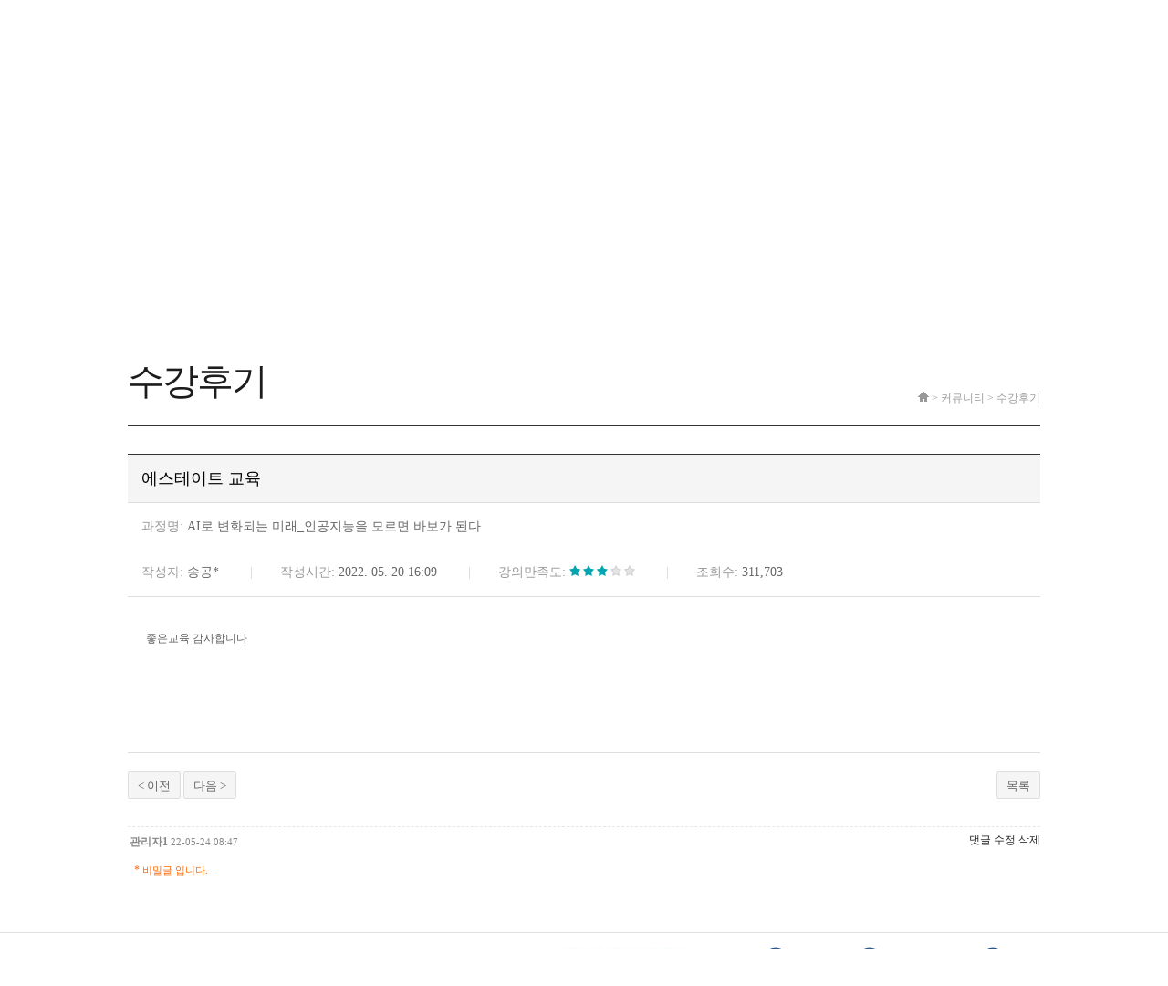

--- FILE ---
content_type: text/html; charset=utf-8
request_url: https://hrdncs.co.kr/bbs/board.php?bo_table=c_after&wr_id=713
body_size: 30132
content:
<!DOCTYPE html PUBLIC "-//W3C//DTD XHTML 1.0 Transitional//EN" "http://www.w3.org/TR/xhtml1/DTD/xhtml1-transitional.dtd">
<html xmlns="http://www.w3.org/1999/xhtml" lang="ko" xml:lang="ko">
<head>
<meta http-equiv="Content-Type" content="text/html; charset=utf-8" />
<meta http-equiv="Content-Script-Type" content="text/javascript" />
<meta http-equiv="Content-Style-Type" content="text/css" />
<meta http-equiv="Content-Style-Type" content="text/css" />
<meta name="viewport" content="width=1000" /><meta http-equiv="X-UA-Compatible" id="X-UA-Compatible" content="IE=edge,chrome=1" />

<!--<title>커뮤니티 > 수강후기 > 에스테이트 교육</title>-->
<!--네이버 사이트 등록-->
<!--<meta name="naver-site-verification" content="b7592c15df974d33ab70d486cb7ca479b3c5ac9e"/>-->
<link rel="canonical" href="https://www.hrdncs.co.kr/">
<link rel="shortcut icon" href="https://hrdncs.co.kr/favicon.ico">
<title>경비보안교육원</title>
<meta name="description" content="경비원온라인직무교육, 경비신임교육, 경비교육이수증, 일반경비, 국비지원교육, 경찰청지정교육기관">
<meta property="og:type" content="website">
<meta property="og:title" content="경비보안교육원">
<meta property="og:description" content="경비원온라인직무교육, 경비신임교육, 경비교육이수증, 일반경비, 국비지원교육, 경찰청지정교육기관">

<meta property="og:image" content="/lms/data/file/H07/1794572564_Uysbwqfd_EAB2BDEBB984EBB3B4EC9588EAB590EC9CA1EC9B90.jpg">
<meta property="og:url" content="https://www.hrdncs.co.kr/">
<title>커뮤니티 > 수강후기 > 에스테이트 교육</title>
	<script type="text/javascript" src="../js/jquery-1.11.3.min.js"></script>
<script type="text/javascript" src="../js/keldi.js"></script>

<link rel="stylesheet" href="../style.css" type="text/css" />
<!--<script type="text/javascript" src="../js/jquery-1.4.2.min.js"></script>-->
<script type="text/javascript" src="../js/jquery-ui.min.js"></script>
<script type="text/javascript" src="../js/bxslider/jquery.bxslider.min.js"></script>
<link rel="stylesheet" href="../js/bxslider/jquery.bxslider.css">
<script type="text/javascript" src="../js/jquery.placeholder.js"></script>
<script type="text/javascript">
var g4_path      = "..";
var g4_bbs       = "bbs";
var g4_bbs_img   = "img";
var g4_url       = "https://hrdncs.co.kr";
var g4_is_member = "";
var g4_is_admin  = "";
var g4_bo_table  = "c_after";
var g4_sca       = "";
var g4_charset   = "utf-8";
var g4_cookie_domain = ".hrdncs.co.kr";
var g4_is_gecko  = navigator.userAgent.toLowerCase().indexOf("gecko") != -1;
var g4_is_ie     = navigator.userAgent.toLowerCase().indexOf("msie") != -1;
var g4_lms     = "../lms";
var g4_lms_plug     = "../lms/plugin";
var g4_class     = "../lms/class";
var g4_currnet_class     = "";
var g4_urlencode = "/bbs/board.php?bo_table=c_after&wr_id=713";

$(function(){
	keldi_js.init();
});
</script>
<script type="text/javascript" src="../lms/js/lms.js"></script>
<script type="text/javascript" src="../js/common.js"></script>

<!-- ADN Tracker[공통] start -->
<script src="//fin.rainbownine.net/js/across_adn_2.0.1.js" type="text/javascript"></script>
<!-- ADN Tracker[공통] end -->
</head>

<body >
<a name="g4_head"></a><!-- head_2 -->
<div class="wrap">
	<div class="head">
		<div class="main_size">
			<div class="ohidden sec1">
				<ul class="inline fr">
					<li><a href="..">HOME</a></li>
										<li class="bar"><a href="../bbs/login.php">로그인</a></li>
					<li class="bar"><a href="../bbs/register.php">회원가입</a></li>
															<li class="special"><a href="../bbs/board.php?bo_table=c_qna">1:1온라인상담</a></li>
									</ul>
			</div>
			<div class="ohidden sec2">
								<div class="fl"><a href=".."><img src="../lms/data/file/H05/1026282812_jQDIoisl_EBA19CEAB3A0EAB080EBA19C_EBB0B0EAB2BDEC82ADECA09C_EC8381ED9598EB8BA828210.5829.png"/ class="index_logo"></a></div>
				<div class="lnb fr">
					<ul class="inline">
												<li class=""><a href="../content.php?co_id=s11" >회사소개</a></li>
												<li class=""><a href="../content.php?co_id=s21" >교육안내</a></li>
												<li class=""><a href="../content.php?co_id=s30_1&cc_id=joba" >교육과정신청</a></li>
												<li class=""><a href="../bbs/board.php?bo_table=c_notice" >학습지원센터</a></li>
												<li class=""><a href="../bbs/board.php?bo_table=cl_pds" >커뮤니티</a></li>
												<li class="stress"><a href="../content.php?co_id=s60_1" style="color: #dc3545;">마이페이지</a></li>
											</ul>
				</div>
			</div>
		</div>
		<div class="sub_menu">
			<div class="main_size">
								<div class="item">
					<div class="sub_menu_title">회사소개</div>
					<ul class="sub_menu_ul">
												<li><a href="../content.php?co_id=s11" style="font-size: .8rem;">CEO인사말</a></li>
												<li><a href="../content.php?co_id=s12" style="font-size: .8rem;">비전</a></li>
												<li><a href="../content.php?co_id=ci" style="font-size: .8rem;">CI</a></li>
												<li><a href="../content.php?co_id=s19" style="font-size: .8rem;">사업영역</a></li>
												<li><a href="../content.php?co_id=s13" style="font-size: .8rem;">조직도</a></li>
												<li><a href="../content.php?co_id=s14" style="font-size: .8rem;">찾아오시는 길</a></li>
												<li><a href="../content.php?co_id=s18" style="font-size: .8rem;">튜터모집</a></li>
											</ul>
				</div>
								<div class="item">
					<div class="sub_menu_title">교육안내</div>
					<ul class="sub_menu_ul">
												<li><a href="../content.php?co_id=s21" style="font-size: .8rem;">사업주훈련안내</a></li>
												<li><a href="../content.php?co_id=s104" style="font-size: .8rem;">산업안전보건교육안내</a></li>
												<li><a href="../content.php?co_id=s105" style="font-size: .8rem;">공통법정의무교육안내</a></li>
												<li><a href="../content.php?co_id=s101" style="font-size: .8rem;">국민내일배움카드안내</a></li>
												<li><a href="../content.php?co_id=s102" style="font-size: .8rem;">평생교육바우처안내</a></li>
												<li><a href="../content.php?co_id=s103_1" style="font-size: .8rem;">자격증센터</a></li>
											</ul>
				</div>
								<div class="item">
					<div class="sub_menu_title">교육과정신청</div>
					<ul class="sub_menu_ul">
												<li><a href="../content.php?co_id=s30_1&cc_id=joba" style="font-size: .8rem;">공통법정의무교육</a></li>
												<li><a href="../content.php?co_id=s30_1&cc_id=tksd" style="font-size: .8rem;">산업안전보건교육</a></li>
												<li><a href="../content.php?co_id=s30_1&cc_id=tkdj" style="font-size: .8rem;">사업주위탁교육</a></li>
												<li><a href="../content.php?co_id=s30_1&cc_id=rudq" style="font-size: .8rem;">경비직무교육</a></li>
												<li><a href="../content.php?co_id=s30_1&cc_id=rnra" style="font-size: .8rem;">국민내일배움카드</a></li>
												<li><a href="../content.php?co_id=s30_1&cc_id=vudt" style="font-size: .8rem;">평생교육바우처</a></li>
												<li><a href="../content.php?co_id=s106" style="font-size: .8rem;">일반경비원 신임교육</a></li>
											</ul>
				</div>
								<div class="item">
					<div class="sub_menu_title">학습지원센터</div>
					<ul class="sub_menu_ul">
												<li><a href="../bbs/board.php?bo_table=c_notice" style="font-size: .8rem;">공지사항</a></li>
												<li><a href="../bbs/board.php?bo_table=c_faq" style="font-size: .8rem;">자주하는질문</a></li>
												<li><a href="../bbs/board.php?bo_table=cl_pds&sca=지원프로그램" style="font-size: .8rem;">프로그램다운로드</a></li>
												<li><a href="../bbs/write.php?bo_table=c_qna_call" style="font-size: .8rem;">전화상담</a></li>
												<li><a href="../bbs/write.php?bo_table=c_remote_help" style="font-size: .8rem;">원격지원서비스</a></li>
												<li><a href="../bbs/board.php?bo_table=c_qna" style="font-size: .8rem;">1:1문의하기</a></li>
												<li><a href="../bbs/write.php?bo_table=s17" style="font-size: .8rem;">사업주 위탁훈련문의</a></li>
												<li><a href="../content.php?co_id=s200" style="font-size: .8rem;">경비지도사 선임</a></li>
											</ul>
				</div>
								<div class="item">
					<div class="sub_menu_title">커뮤니티</div>
					<ul class="sub_menu_ul">
												<li><a href="../bbs/board.php?bo_table=cl_pds" style="font-size: .8rem;">학습자료실</a></li>
												<li><a href="../bbs/board.php?bo_table=c_after" style="font-size: .8rem;">수강후기</a></li>
												<li><a href="../bbs/board.php?bo_table=c_notice2" style="font-size: .8rem;">의견게시판</a></li>
												<li><a href="../bbs/board.php?bo_table=c_event" style="font-size: .8rem;">이벤트</a></li>
											</ul>
				</div>
								<div class="item">
					<div class="sub_menu_title">마이페이지</div>
					<ul class="sub_menu_ul">
												<li><a href="../lms/class/" style="font-size: .8rem;">나의강의실</a></li>
												<li><a href="../content.php?co_id=s60_1" style="font-size: .8rem;">학습내역</a></li>
												<li><a href="../content.php?co_id=s60_2" style="font-size: .8rem;">주문결제내역</a></li>
											</ul>
				</div>
							</div>
		</div>
	</div>
	<div class="center">
				<script>
			$(document).ready(function(){
				$('.sub_title').css('background','url("/images/topbanner05.jpg")');
				if('hrdncs.co.kr' == 'sec.hrdncs.co.kr') $('html, body').stop().animate({ scrollTop : 332 }, 600);
				else $('html, body').stop().animate({ scrollTop : 320 }, 600);
			});
		</script>
		<div class="sub_title">
			<span class="">커뮤니티</span>
		</div>
		<div class="nav">
			<div class="main_size">
				<ul class="inline">
										<li class="" style="display: table; line-height: 1;"><a href="../bbs/board.php?bo_table=cl_pds" style="font-size: 14px; display: table-cell; vertical-align: middle;">학습자료실</a></li>
										<li class="on" style="display: table; line-height: 1;"><a href="../bbs/board.php?bo_table=c_after" style="font-size: 14px; display: table-cell; vertical-align: middle;">수강후기</a></li>
										<li class="" style="display: table; line-height: 1;"><a href="../bbs/board.php?bo_table=c_notice2" style="font-size: 14px; display: table-cell; vertical-align: middle;">의견게시판</a></li>
										<li class="" style="display: table; line-height: 1;"><a href="../bbs/board.php?bo_table=c_event" style="font-size: 14px; display: table-cell; vertical-align: middle;">이벤트</a></li>
									</ul>
			</div>
		</div>
		
		<div class="sub_page main_size" id="sub_page">
			<style>
				.center .nav ul > li { width:25%;  border-left:1px solid #1a6064; text-align:center; line-height:55px; height:55px; }

				.landsam { margin-top: 30px; }
				.landsam .list-tb-tab { border-bottom: 1px solid #333; height: 40px; margin-top: 30px; }
				.landsam .list-tb-tab ul li { padding: 0 10px; text-align: center; height: 40px; line-height: 40px; border-bottom: 1px solid #333; border-top: 1px solid #ddd; border-left: 1px solid #ddd; }
				.landsam .list-tb-tab ul li:last-child { border-right: 1px solid #ddd; }
				.landsam .list-tb-tab ul li.selected { border-top: 1px solid #333; border-bottom: 1px solid #fff; border-left: 1px solid #333; border-right: 1px solid #333; }
				.landsam .list-tb-tab ul li.selected a { color: #333; }
				.landsam .list-tb-tab ul li a { color: #aaa; font-size: 16px; display: block; }
				.clear { clear: both; }
			</style>
			
			<div class="page_title">
				<div class="title">수강후기</div>
				<div class="bread">
										<div class="" style="color:#999999;">&nbsp;<img src="../images/home_title_icon.png"/>&nbsp;>&nbsp;커뮤니티&nbsp;>&nbsp;<span>수강후기</span></div>
									</div>
			</div>
					<script type="text/javascript" src="../js/sideview.js"></script>
<script type='text/javascript' src='../js/ajax.js'></script><link rel="stylesheet" href="../skin/board/basic_review/lib/kk.paging.css" type="text/css" />
<!-- Help -->
<link rel="stylesheet" href="../skin/board/basic_review/lib/kk.help.css" type="text/css" />
<script type="text/javascript" src="../skin/board/basic_review/lib/kk.help.js"></script>


		<script type='text/javascript' src='../skin/board/basic_review/lib/kk.help.js'></script>
	
<link rel="stylesheet" href="../skin/board/basic_review/style.css" type="text/css" />

<!-- Wrap 시작 -->
<table width="100%" align="center" cellpadding="0" cellspacing="0"><tr><td>
<style>

	.landsam .btn-custom1 { display:inline-block; background-color:#444a50; font-family:'Gulim'; font-size:13px; color:#fff; border:none;  margin:0; height:30px; line-height:30px; min-width:77px; padding:0 10px; outline:none; text-align:center;  }
	.landsam .btn-custom2 { display:inline-block; background-color:#2b9da0; font-size:16px; color:#fff; min-width:100px; padding:0 15px; height:40px; line-height:40px; border:none; border-radius: 3px; outline:none; cursor:pointer; }
	.landsam .btn-custom3 { display:inline-block; background-color:#444a50; font-size:16px; color:#fff; min-width:100px; padding:0 15px; height:40px; line-height:40px; border:none; border-radius: 3px; outline:none; cursor:pointer; }
	.landsam .btn-custom4 { display:inline-block; border-radius: 2px; font-family:'Gulim'; font-size:13px; color:#666; background-color:#f5f5f5; border:1px solid #ddd; height:30px; line-height:30px; text-align:center; padding:0 10px;  }
	.landsam .input-custom1 { height:30px; line-height:30px; width:80%; border:1px solid #ddd; padding-left:10px;  }
	.landsam .input-custom2 { height:35px; min-width:370px; line-height:30px; border:1px solid #ddd; padding-left:10px; font-size:14px;  }
	
	.landsam .select-custom1 { min-width:120px; height:30px; line-height:30px; border:1px solid #ddd; font-weight:'Gulim';  }
	
	.landsam span.stress1 { color:#999; }
	.landsam span.stress2 { color:#666; }

	table.write_tb { width:100%; max-width:1000px; border-top:1px solid #333;  table-layout: fixed; margin-top:30px; }
	table.write_tb.bm { border-bottom:1px solid #333; }
	table.write_tb > tbody > tr > th { text-align:left; padding-left:15px; color:#333; font-family: 'NanumGothic'; font-size:14px; font-weight:normal; height:50px; line-height:50px;  border-bottom:1px solid #ddd; background-color:#f5f5f5;  }
	table.write_tb > tbody > tr > td { font-size:14px; padding-left:15px; min-height:50px; line-height:50px; color:#666; border-bottom:1px solid #ddd;}
	table.write_tb > tbody > tr > th.t_left,table.write_tb > tbody > tr > td.t_left { text-align:left; }
	table.write_tb > tbody > tr:last-child > td,table.write_tb > tbody > tr:last-child > th { }
	table.write_tb > tbody > tr > td.p_id { color:#111; }
	table.write_tb > tbody > tr > th.t_center,table.write_tb > tbody > tr > td.t_center { text-align:center; }
	table.write_tb > tbody > tr > td.subject { overflow:hidden; text-overflow:ellipsis; white-space: nowrap;  }
	table.write_tb > tbody > tr > td.subject > a { color:#666; }
	
	
	table.view_tb { width:100%; border-top:1px solid #333;  table-layout: fixed; margin-top:30px; }
	table.view_tb.bm { border-bottom:1px solid #333; }
	table.view_tb > tbody > tr > th { text-align:left; padding-left:15px; color:#333; font-family: 'NanumGothic'; font-size:14px; font-weight:normal; height:50px; line-height:50px;  border-bottom:1px solid #ddd; background-color:#f5f5f5;  }
	table.view_tb > tbody > tr > th.title { font-size:18px; color:#000; }
	
	table.view_tb > tbody > tr > td { font-size:14px; padding-left:15px; min-height:50px; line-height:50px; color:#666; border-bottom:1px solid #ddd;}
	table.view_tb > tbody > tr > td.content { padding:20px; padding-bottom:100px; }
	table.view_tb > tbody > tr:last-child > td,table.view_tb > tbody > tr:last-child > th { }
	
	
	table.view_tb .info > ul > li:after { content:"|"; color:#ddd; font-weight:bold; padding-left:30px; padding-right:30px; }
	table.view_tb .info > ul > li:last-child:after { content:none;}
	
	
	
	.landsam .list_tb_tab { border-bottom: 1px solid #333; height:40px; margin-top:30px; }
	.landsam .list_tb_tab > ul > li { border-bottom: 1px solid #333; min-width:150px; padding:0 10px; text-align:center; border-top:1px solid #ddd; border-left:1px solid #ddd; height:40px; line-height:40px; }
	.landsam .list_tb_tab > ul > li.on { border-top:1px solid #333; border-bottom:1px solid #333; border-left:1px solid #333; border-bottom:1px solid #fff; }
	.landsam .list_tb_tab > ul > li.on+li { border-left:1px solid #333; }
	.landsam .list_tb_tab > ul > li.on > a { color:#333; }
	.landsam .list_tb_tab > ul > li.on:last-child { border-right:1px solid #333;  border-bottom:1px solid #fff }
	.landsam .list_tb_tab > ul > li:last-child { border-right:1px solid #ddd; }
	.landsam .list_tb_tab > ul > li > a { display:block; font-size:16px; color:#aaa; }
	
</style>


<div class="landsam">
	<table class="view_tb" cellspacing="0">
		<colgroup>
			<col width="20%">
			<col width="80%">
		</colgroup>
		<tr>
			<th class="title" colspan="2">에스테이트 교육</th>
		</tr>
		<tr>
			<td class="info" colspan="2">
				<ul class="inline">
					<li>
						<span class="stress1">과정명:</span>
						<span class="stress2">AI로 변화되는 미래_인공지능을 모르면 바보가 된다</span>
					</li>
				</ul>
				<ul class="inline">
					<li>
						<span class="stress1">작성자:</span>
						<span class="stress2">송공*</span>
					</li>
					<li>
						<span class="stress1">작성시간:</span>
						<span class="stress2">2022. 05. 20 16:09</span>
					</li>
					<li>
						<span class="stress1">강의만족도:</span>
						<span class="stress2"><img src="../images/score3_icon.png"></span></span>
					</li>
					<li>
						<span class="stress1">조회수:</span>
						<span class="stress2">311,703</span>
					</li>
				</ul>
			</td>
		</tr>
		
				

				<tr>
			<td class="content" colspan="2">
				<span id="writeContents"><p>좋은교육 감사합니다</p></xmp></span>
				<!-- 테러 태그 방지용 --></xml></xmp><a href=""></a><a href=''></a>
			</td>
		</tr>
			</table>

	<!-- 버튼영역 -->
	<div class="btnArea mt20 ohidden">
		<span class="goList fl">
							<a href="./board.php?bo_table=c_after&wr_id=715&page=" class="btn-custom4">< 이전</a>
										<a href="./board.php?bo_table=c_after&wr_id=711&page=" class="btn-custom4">다음 ></a>
			
			
		</span>
		<span class="goEdit fr">
									
			<a href="./board.php?bo_table=c_after&page=" class="btn-custom4">목록</a>			
												<!---->			
		</span>
		<span class="clear" />
	</div>
</div>




<div class='feedback mt30'>
<script type='text/javascript'> var md5_norobot_key = 'd41d8cd98f00b204e9800998ecf8427e'; </script>
<script type="text/javascript">
// 글자수 제한
var char_min = parseInt(0); // 최소
var char_max = parseInt(0); // 최대
</script>


<!-- 코멘트 리스트 -->
<div id="commentContents">
<a name="c_714"></a>
<table width=100% cellpadding=0 cellspacing=0 border=0>
<tr>
	<td colspan="2" style="font-size:1px; height:1px; line-height:1px; padding:0; margin:0; border-bottom:1px dashed #e6e6e6; "><td>
</tr>
<tr>
    <td style="background:url('../skin/board/basic_review/img/img_reply.gif') right 6px no-repeat;"></td>
    <td width='100%'>

        <table border=0 cellpadding=0 cellspacing=0 width=100%>
        <tr>
            <td valign=top>
                <div style="height:28px; clear:both; line-height:28px;">
					<div style="float:left; margin:2px 0 0 2px;">
					<strong><span class='member'>관리자1</span></strong>
					<span style="color:#888888; font-size:11px;">22-05-24 08:47</span>
					</div>
					<div style="float:right;">
						<p class="action">
						<a class="reply" href="javascript:comment_box('714', 'c');">댓글</a>
						<a class="modify" href="javascript:comment_box('714', 'cu');">수정</a>
						<a class="delete" href="javascript:comment_delete('');">삭제</a>
						</p>
					</div>
                </div>

                <!-- 코멘트 출력 -->
                <div style='line-height:20px; padding:7px; word-break:break-all; overflow:hidden; clear:both; '>
                <span style='color:#ff6600;'>*</span> <span class='small' style='color:#ff6600;'>비밀글 입니다.</span>                </div>
                                <span id='edit_714' style='display:none;'></span><!-- 수정 -->
                <span id='reply_714' style='display:none;'></span><!-- 답변 -->
                </div>
                <input type=hidden id='secret_comment_714' value="secret">
                <textarea id='save_comment_714' style='display:none;'>비밀글 입니다.</textarea></td>
        </tr>
        <tr>
            <td height=5 colspan=3></td>
        </tr>
        </table>

    </td>
</tr>
</table>
</div>
<!-- 코멘트 리스트 -->


<script type='text/javascript' src='../js/md5.js'></script>
</div>

<!-- Wrap 종료 -->
</td></tr></table><br>

<script type="text/javascript">
function file_download(link, file) {
        document.location.href=link;
}
</script>

<script type="text/javascript" src="../js/board.js"></script>
<script type="text/javascript">
$(function(){
	resizeBoardImage(600);
    drawFont();
}
)</script>
<script>
function explan_resize_image()
{
    var image_width = 700;
    var div_explan = document.getElementById('writeContents');
    if (div_explan) {
        var explan_img = div_explan.getElementsByTagName('img');
        for(i=0;i<explan_img.length;i++)
        {
            img = explan_img[i];
            if (img.width) {
                imgx = parseInt(img.width);
                imgy = parseInt(img.height);
            }
            else {
                imgx = parseInt(img.style.width);
                imgy = parseInt(img.style.height);
            }
            if (imgx > image_width)
            {
                image_height = parseFloat(imgx / imgy)
                if (img.width) {
                    img.width = image_width;
                    img.height = parseInt(image_width / image_height);
                }
                else {
                    img.style.width = image_width;
                    img.style.height = parseInt(image_width / image_height);
                }
            }
            /*
            // 이미지를 가운데로 정렬하는 경우에 주석을 풀어줌
            img.style.position = 'relative';
            img.style.left = '50%';
            img.style.marginLeft = '-300px'; // image_width 의 절반
            */
        }
    }
}
$(function(){
	explan_resize_image();
});
</script>
<!-- 게시글 보기 끝 -->			</div>
		</div>
	<div class="tail_wrap">
		<div class="tail_banner" style="padding-top: 15px; padding-bottom: 15px;">
			<div class="main_size">
				<div class="fl">
					<ul class="inline">
						<li class=""><a target="_blank" href="http://www.moel.go.kr/"><img src="../images/footerbanner1.jpg"></a></li>
						<li class=""><a target="_blank" href="http://www.hrd.go.kr/"><img src="../images/footerbanner2.jpg"></a></li>
						<li class=""><a target="_blank" href="http://www.sen.go.kr/web/services/page/viewPage.action?page=kor/info/info_04_01_tab01.html"><img src="../images/footerbanner3.jpg"></a></li>
						<li class=""><a target="_blank" href="http://www.hrdkorea.or.kr/"><img src="../images/footerbanner4.jpg"></a></li>
					</ul>
				</div>
				<div class="fr">
					<ul class="inline">
						<li class=""><a href="../lms/plugin/login/?type=admin"><img src="../images/loginicon01.png" class=" mr5">관리자</a></li>
						<li class=""><a href="../lms/plugin/login/?type=company"><img src="../images/loginicon02.png" class=" mr5">기업담당자</a></li>
						<li class=""><a href="../lms/plugin/login/?type=tutor"><img src="../images/loginicon03.png" class=" mr5">튜터</a></li>
					</ul>
				</div>
			</div>
		</div>
		<div class="tail_banner" style="padding-bottom: 25px;">
			<div class="main_size">
							<table border="0" cellpadding="0" cellspacing="0" style="width: 100%; max-width: 1000px;">
					<colgroup>
						<col width="20%">
						<col width="20%">
						<col width="20%">
						<col width="20%">
						<col width="20%">
					</colgroup>
					<tr>
						<td class="t_center"><img src="../images/certified_1.png" style="width: 120px;"></td>
						<td class="t_center"><img src="../images/certified_2.png" style="width: 120px;"></td>
						<td class="t_center"><img src="../images/certified_3.png" style="width: 120px;"></td>
						<td class="t_center"><img src="../images/certified_4.png" style="width: 120px;"></td>
						<td class="t_center"><img src="../images/certified_5.png" style="width: 120px;"></td>
					</tr>
					<tr>
						<td class="t_center pt5" style="font-weight: bold; line-height: 1.4; color: black;">국회상임위원회<br>행정안정위원장상 수상</td>
						<td class="t_center pt5" style="font-weight: bold; line-height: 1.4; color: black;">2022 대한민국<br>프리미엄 브랜드 대상</td>
						<td class="t_center pt5" style="font-weight: bold; line-height: 1.4; color: black;">SCI평가정보 TCB 기술평가<br>우수기업 인증(T-4등급)</td>
						<td class="t_center pt5" style="font-weight: bold; line-height: 1.4; color: black;">한국산업인력공단<br>사업주훈련 경진대회 우수상</td>
						<td class="t_center pt5" style="font-weight: bold; line-height: 1.4; color: black;">2023 교육산업대상<br>국회교육위원회 위원장상 수상</td>
					</tr>
				</table>
							
			</div>
		</div>
		<div class="tail">
						<div class="main_size">
				<div class="fl">
					<a href=""><img src="../lms/data/file/H05/3537563157_HTo9qVK0_02_EC9790EC8AA4ED858CEC9DB4ED8AB8_EC8BACEBB3BC.png"/ style="max-width:120px"></a>
				</div>
				<div class="fl info">
					<ul class="inline">
						<li class=""><a href="../content.php?co_id=s11">회사소개</a></li>
						<li class=""><a href="../bbs/board.php?bo_table=c_qna">고객센터</a></li>
						<li class=""><a href="../bbs/write.php?bo_table=s17">제휴문의</a></li>
						<li class=""><a href="../content.php?co_id=agreement">이용약관</a></li>
						<li class=""><a href="../content.php?co_id=privacy">개인정보처리방침</a></li>
					</ul>
					<div class=" mt15">
						<p class="">(주)에스테이트 | 에스테이트원격평생교육원 | 서울특별시 강서구 마곡서로 152 두산더랜드타워 B동 311호 | 대표이사:송세환</p> 
						<p class="">대표전화:1644-4188 | Fax:02-6929-1333 | E-mail:sec@hrdncs.co.kr l 개인정보책임자:김주리</p>
						<p class="">사업자등록번호:789-86-00558 | 계좌번호 : 국민은행 992-8925-4357 (주)에스테이트</p><!--통신판매신고:제2019-서울강서-0645호-->
						<p class="mt10">Copyright ⓒ Estate co.,ltd. All Rights Reserved</p>
					</div>
				</div>
			</div>
				
					</div>
	</div>
</div>

<!-- NAVER SCRIPT -->
<!-- <script type="text/javascript" src="//wcs.naver.net/wcslog.js"></script>
<script type="text/javascript"> 
if (!wcs_add) var wcs_add={};
wcs_add["wa"] = "s_3fcedb2f3478";
if (!_nasa) var _nasa={};
wcs.inflow("hrdncs.co.kr");
wcs_do(_nasa);
</script> -->
<script type="text/javascript" src="//wcs.naver.net/wcslog.js"> </script>
<script type="text/javascript">
if (!wcs_add) var wcs_add={};
wcs_add["wa"] = "s_f9d38526c37";
if (!_nasa) var _nasa={};
if(window.wcs){
wcs.inflow('hrdncs.co.kr');
wcs_do(_nasa);
}
</script>
<!-- NAVER SCRIPT END -->

<!-- AceCounter Log Gathering Script V.8.0.2019080601 -->
<script language='javascript'>
	var _AceGID=(function(){var Inf=['gtp13.acecounter.com','8080','BH1A47126698212','AW','0','NaPm,Ncisy','ALL','0']; var _CI=(!_AceGID)?[]:_AceGID.val;var _N=0;var _T=new Image(0,0);if(_CI.join('.').indexOf(Inf[3])<0){ _T.src ="https://"+Inf[0]+'/?cookie'; _CI.push(Inf);  _N=_CI.length; } return {o: _N,val:_CI}; })();
	var _AceCounter=(function(){var G=_AceGID;var _sc=document.createElement('script');var _sm=document.getElementsByTagName('script')[0];if(G.o!=0){var _A=G.val[G.o-1];var _G=(_A[0]).substr(0,_A[0].indexOf('.'));var _C=(_A[7]!='0')?(_A[2]):_A[3];var _U=(_A[5]).replace(/\,/g,'_');_sc.src='https:'+'//cr.acecounter.com/Web/AceCounter_'+_C+'.js?gc='+_A[2]+'&py='+_A[4]+'&gd='+_G+'&gp='+_A[1]+'&up='+_U+'&rd='+(new Date().getTime());_sm.parentNode.insertBefore(_sc,_sm);return _sc.src;}})();
</script>
<!-- AceCounter Log Gathering Script End -->

<!-- ADN Tracker[방문자] start -->
<script type="text/javascript">
window.addEventListener('load', function() {
    var across_adn_contain = new fn_across_adn_contain();
    var across_adn_param = [];
    across_adn_param = {"ut":"Home","ui":"107145"};
    across_adn_contain.init(across_adn_param);
});
</script>
<!-- ADN Tracker[방문자] end -->

<script type="text/javascript" src="../js/wrest.js"></script>
<!-- 새창 대신 사용하는 iframe -->
<iframe width='0' height='0' name='hiddenframe' style='display:none;'></iframe>
<script>
	$(function(){
	//$('.runtime').on('click',function(){ $(this).hide(); });

		if($('.head .sub_menu_ul > li').size() > 0) {
			$('.head').hover(function(e){
				$('.sub_menu').stop().slideDown('fast');
								
			},function(e){
				$('.sub_menu').stop().slideUp('fast');
			});
		}
		
		var config = {
		  	slideWidth:675,
		  	minSlides:3,
		  	maxSlides:3,
		  	moveSlides:1,
		  	slideMargin:15,
		  	auto:true,
		  	controls:false,
		  	loop:true,
		  	speed: 2000,
		  	pager:false,
		  }
		$('.slider').bxSlider(config);
		
		$('#lecture_tab > li:not(.more)').on('click',function(){
			
			var tab_idx = $(this).attr('ref');
			
			$('.l_tab').hide();
			$('#tab'+tab_idx+".l_tab").show();
			$('.slider').bxSlider(config);
				
			$('#lecture_tab > li:not(.more)').removeClass('on');
			$(this).addClass('on');
			$('.l_tab').hide();
			$('#tab'+tab_idx+".l_tab").show();
			
		});
	
	});
	
</script>
</body>
</html>


<!-- 사용스킨 : basic_review -->


--- FILE ---
content_type: text/css
request_url: https://hrdncs.co.kr/style.css
body_size: 10629
content:
@charset "utf-8";
@import url('style.common.css');

* { -webkit-box-sizing: border-box; -moz-box-sizing: border-box; box-sizing: border-box;  }
.wrap { }
.main_size { width:1000px; margin:0 auto; overflow:hidden; }
.head { border-bottom:1px solid #257175; position:relative; }
.head .main_size { margin-bottom:25px; }
.head .sec1 {  }
.head .sec1 ul > li { height:30px; line-height:30px; }
.head .sec1 ul > li.bar:before { content: "|"; font-size:13px; font-family: 'Gulim'; color:#999; margin:0 10px; }
.head .sec1 ul > li > a { font-family:'Gulim';  font-size:13px; color:#999;   }
.head .sec1 ul > li.special  { margin-left:10px;  background-color:#2e598d; width:110px; text-align:center; border-bottom-left-radius: 10px;  border-bottom-right-radius: 10px;}
.head .sec1 ul > li.special > a { color:#fff; }

.head .sec2 .lnb { overflow:hidden; margin-top:25px; }
.head .sec2 .lnb > ul > li { margin-left:30px; }
.head .sec2 .lnb > ul > li:first-child {  }
.head .sec2 .lnb > ul > li > a { font-size:18px; color:#333; letter-spacing: -0.05em; font-weight:500; } 
.head .sec2 .lnb > ul > li.stress > a { color:#19d3a1; }
.head .sec2 .index_logo { max-width:250px; }

.head .sub_menu { display:none; width:100%; position:absolute; left:0; top:101px; z-index: 5; background-color:#fff; padding-top:20px; padding-bottom:20px; border-bottom:2px solid #257175; }
.head .sub_menu .item { width:calc(16.6666666666666667% - 17px); float:left; margin-right:20px; overflow:hidden; }
.head .sub_menu .item:last-child { margin-right:0; }
.head .sub_menu .item .sub_menu_title { color:#257175; font-size:16px; font-family:'NanumGothic'; padding:10px; border-top: 1px solid #ddd; border-bottom:1px solid #ddd; }
.head .sub_menu .item ul > li { padding:10px; margin-top:5px; }
.head .sub_menu .item ul > li > a  { font-family: 'NanumGothic'; font-size:14px; color:#666; }
.head .sub_menu .item ul > li > a:hover { text-decoration: underline; color:#333; }

.center .sec1 { width:100%; overflow:hidden; }
.center .sec1 .main_banner { position:relative; }
.center .sec1 .quick_menu_wrap { height:70px; line-height:70px; background-color:rgb(219,224,233); position:relative; width:100%; }
.center .sec1 .quick_menu_wrap .out_login { float:left; overflow:hidden; margin-top:15px; }
.center .sec1 .quick_menu_wrap .login_input { height:40px; line-height:13px; border:1px solid #c7c7c7; color:#c7c7c7; color:#000; font-size:14px; font-weight:bold; font-family:'Gulim'; padding:15px; float:left; max-width:157px; }
.center .sec1 .quick_menu_wrap .login_input.l { border-left:none; border-right:none; }
.center .sec1 .quick_menu_wrap .login_btn {  background:url('/images/login_bg.jpg'); font-family:"NanumGothic"; width:116px; height:40px; line-height:38px; border:1px solid #31578a; vertical-align: middle; display:inline-block; font-size:16px; color:#fff; text-align:center; outline:none; cursor:pointer;  }

.center .sec1 .quick_menu { margin-left:20px; float:right; }
.center .sec1 .quick_menu a { font-size:14px; font-family:"NanumGothic"; color:#333; font-weight:500; color:#333; letter-spacing: -0.04em; display:inline-block;  }
.center .sec1 .quick_menu span > a.f:after { content: "|"; color:#aaa; padding-left:15px; padding-right:15px; }

.sec2 .left { float:left; width:675px; overflow:hidden }
.sec2 .right{ float:right; width:305px; overflow:hidden; } 
.sec2 .sec2_1 ul > li { display:inline-block; vertical-align: middle; }
.sec2 .sec2_1 ul > li.bar:after { content:"|"; padding-left:15px; padding-right:15px; color:#d8d8d8; font-weight:normal; }
.sec2 .sec2_1 ul > li { font-family: 'Gulim'; font-size:13px; color:#888; }
.sec2 .sec2_1 ul > li.on { background:url('/images/icon_cheak.png') no-repeat center left 0px;  color:#333; padding-left:18px; }

.sec2 .sec2_1 .slide_item {display:inline-block;  width:215px; height:360px;  overflow:hidden; border:1px solid #e0e0e0;  }
.sec2 .slide_item:last-child { margin-right:0; }

.sec2_1 .slide_item .image_area img { width:100%; }
.sec2_1 .slide_item .des { padding:10px; padding-bottom:15px; overflow:hidden;}
.sec2_1 .slide_item .des p { word-break: keep-all; font-family:'Gulim';}
.sec2_1 .slide_item .des1 { color:#333; font-weight:bold; font-size:14px; line-height:20px; }
.sec2_1 .slide_item .des2 { margin-top:15px; color:#999;   }
.sec2_1 .slide_item .des2 span.stress { color:#666; }
.sec2_1 .slide_item .des3 { box-sizing: content-box; margin-top:5px; font-size:12px; color:#999; font-size:12px; padding:5px;  background-color:#f6f6f6; border:1px solid #e9e9e9; overflow:hidden;  overflow: hidden; text-overflow: ellipsis; display: -webkit-box; -webkit-line-clamp: 4; -webkit-box-orient: vertical; word-wrap:break-word;  line-height: 18.75px; height: 75px; }
.sec2_1 .slide_item .btn-custom1 { width:120px; height:30px; line-height:30px; color:#fff; background-color:#68a542; font-family:'dotum'; font-size:12px; border:none; outline:none; border-radius: 15px;  }

.center { margin-bottom:30px; }
.sec2_1 .review_wrap { border:1px solid #ddd; overflow:hidden; height:360px; padding-bottom:10px; }
.sec2_1 .review { padding:20px;  }
.sec2_1 .review > div { margin-top:30px; }
.sec2_1 .review > div:first-child { margin-top:0; }

.sec2_1 .review_name > div { display:inline-block; vertical-align:middle; }
.sec2_1 .review_name .label { font-size:13px; color:#333; font-family:'Gulim' }
.sec2_1 .review_subject { margin-top:15px; font-weight:bold; font-size:14px; font-family:'Gulim'}
.sec2_1 .review_content { margin-top:15px; font-size:13px; color:#333; font-family:'Gulim'; line-height:18px; }

.sec2_2 { overflow:hidden; }
.sec2_2_info { border:1px solid #ddd; }
.sec2_3 .left { border:1px solid #ddd; overflow:hidden; height:185px;  }

.sec2_3 .right { height:185px;  border:1px solid #ddd; overflow:hidden  }
.sec2_3 .call_advice { padding:20px; background:url('/images/call_advice.png'); }
.sec2_3 .call_advice .title { font-size:18px; color:#333; font-family: 'NanumGothic';  }
.sec2_3 .call_advice .call_num { font-size:40px; color:#2e598d; font-family: 'NanumGothic'; font-weight:500; margin-top:10px; margin-left:-5px; }
.sec2_3 .call_advice .call_num2 { font-size:16px; margin-top:10px; }
.sec2_3 .call_advice .call_num2 .stress { font-size:18px; color:#11b9ab; }
.sec2_3 .call_advice .time { color:#999; font-family:'Gulim'; font-size:13px; margin-top:20px; letter-spacing: -0.05em; }
.sec2_3 .call_advice .time .stress { font-weight:bold; color:#666; }


.center .sub_title { background:url('/images/topbanner01.jpg'); height:150px; line-height:150px; text-align:center;  }
.center .sub_title span { color:#fff; font-family:'NanumGothic'; border-top:2px solid rgba(255,255,255,0.3); border-bottom:2px solid rgba(255,255,255,0.3); font-size:35px; padding:10px; }
.center .sub_page { padding-top:70px; }
.center .sub_page .page_title { display:table; width:100%; border-bottom:2px solid #333; padding-bottom:20px; }
.center .sub_page .page_title > .title { font-size:40px; font-family:'NanumGothic'; color:#1c1c1c; letter-spacing: -0.05em; text-align:left; vertical-align: bottom; display:table-cell; }
.center .sub_page .page_title > .bread { font-size:12px; font-family: 'dotum'; color:#999; text-align:right; vertical-align: bottom; display:table-cell; }

.center .nav { border-top:1px solid #284671; border-bottom:1px solid #284671; background-color:#31568a; height:56px; }

.center .nav a { text-decoration: none; }
.center .nav a:hover { text-decoration: none; }
.center .nav ul > li:last-child { border-right:1px solid #1a6064; }
.center .nav ul > li.on { background-color:#fff; }
.center .nav ul > li > a { color:#fff; font-size:16px; font-family: 'NanumGothic'; display:block; }
.center .nav ul > li.on > a { color:#257175; }


.tail_banner { overflow:hidden; border-top:1px solid #e0e0e0; padding-top:25px; padding-bottom:25px; }
.tail_banner .fl ul > li:last-child { margin-right:0; }
.tail_banner .fl ul > li:last-child:after   { font-family:'Gulim'; content:" | "; font-size:30px; vertical-align: 20%; padding-left: 35px; padding-right:15px; color:#d8d8d8; }
.tail_banner .fl ul > li { margin-right:50px; vertical-align: middle; }
.tail_banner .fr a { font-size:16px; font-family: 'NanumGothic'; font-weight:500; color:#333; }
.tail_banner .fr ul > li { margin-right:20px; }
.tail_banner .fr ul > li:last-child { margin-right:0; }
.tail_banner .fr ul > li img { vertical-align: -60%; }

.tail { border-top:1px solid #e0e0e0; background-color:#f8f8f8; padding-top:30px; padding-bottom:30px; }
.tail .info { margin-left:85px;  }
.tail .info ul > li {  }
.tail .info ul > li:after { padding:0 20px; content:'|'; }
.tail .info ul > li:last-child:after { padding:0; content:none; }
.tail .info ul > li > a { font-size:13px; color:#333; font-family:"Gulim"; font-weight:bold; }
.tail .info > div  > p { font-family: 'Gulim'; font-size:12px; color:#666; line-height:20px; }

@font-face {
    font-family: 'GongGothicMedium';
    src: url('https://cdn.jsdelivr.net/gh/projectnoonnu/noonfonts_20-10@1.0/GongGothicMedium.woff') format('woff');
    font-weight: normal;
    font-style: normal;
}

.main_banner #main_side_floating_banner { border: 1px solid #ccc; margin-bottom: 10px; }
.main_banner #main_side_floating_banner > li { padding: 4px 4px; border-bottom: 1px solid #ccc; }
.main_banner #main_side_floating_banner > li:last-child { border: 0; }
.main_banner #main_side_floating_banner > li.blue1:hover { background-color: #bdd7ee; }
.main_banner #main_side_floating_banner > li.blue2:hover { background-color: #2f5597; }
.main_banner #main_side_floating_banner > li.blue2:hover a table td { color: #f8f8f8 !important; }
.main_banner #main_side_floating_banner > li.green1:hover { background-color: #33a936; }
.main_banner #main_side_floating_banner > li.green1:hover a table td { color: #f8f8f8 !important; }
.main_banner #main_side_floating_banner > li.gray1:hover { background-color: #525252; }
.main_banner #main_side_floating_banner > li.gray1:hover a table td { color: #f8f8f8 !important; }
.main_banner #main_side_floating_banner > li.skin1:hover { background-color: #fbe5d6; }
.main_banner #main_side_floating_banner > li.yellow1:hover { background-color: #ffe500; }
.main_banner #main_side_floating_banner > li a table td:first-child { width: 42px; }
.main_banner #main_side_floating_banner > li a table td:last-child { font-family: 'GongGothicMedium'; text-align: center; font-size: 16px; padding-left: 26px; color: #121212; }
.main_banner #main_side_floating_banner > li a img { width: 42px; height: 42px; }

--- FILE ---
content_type: text/css
request_url: https://hrdncs.co.kr/style.common.css
body_size: 16375
content:
/* 그누보드 기본 공통사항 */
body, td, p, input, button, textarea, select, .c1 { font-family:"NanumGothic"; font-size:12px; color:#5f5f5f; }
.container { width:1000px; margin:0 auto; }
form { margin:0px; }

a, input { outline:none; }
a img { border:0px;  }
a:link, a:visited, a:active { text-decoration:none; color:#222222; }
a:hover { text-decoration:none; }
a.menu:link, a.menu:visited, a.menu:active { text-decoration:none; color:#222222; }
a.menu:hover { text-decoration:none; }

.member { color:#888888; }
.guest  {font-weight:normal;color:#888888;}
.lh { line-height: 150%; }
.jt { text-align:justify; }
.li { font-weight:bold; font-size:18px; vertical-align:-4px; color:#66AEAD; }
.ul { list-style-type:square; color:#66AEAD; }
.ct { font-family: "NanumGothic"; color:#222222; } 
.ed { border:1px solid #CCCCCC; }
.tx { border:1px solid #CCCCCC; }
.small { font-size:8pt; font-family:"NanumGothic"; }
.cloudy, a.cloudy {color:#888888;}
p { padding:0; margin:0; }
input.ed { height:20px; border:1px solid #9A9A9A; border-right:1px solid #D8D8D8; border-bottom:1px solid #D8D8D8; padding:3px 2px 0 2px; }
input.ed_password { height:20px; border:1px solid #9A9A9A; border-right:1px solid #D8D8D8; border-bottom:1px solid #D8D8D8; padding:3px 2px 0 2px; font:10px Tahoma; }
textarea.tx { border:1px solid #9A9A9A; border-right:1px solid #D8D8D8; border-bottom:1px solid #D8D8D8; padding:2px; }

.amount { color:#2266BB; font-weight:bold; font-family:"NanumGothic"; } 
.c1 { background-color:#666; } 
.c2 { background:#f7f7f7 url('./shop/img/card_header.gif') 0 0 repeat-x; color:#444; } 

/* KingKong 공통사항 */
html,body { width:100%; height:100%; margin:0; padding:0; }
ul,li,dl,dt,dd { margin:0; padding:0; list-style:none; }

ul.inline { overflow:hidden; }
ul.inline li { display: inline-block; float:left; }

.wrap { width:100%; }
.hide { display:none; }
.block { display:block; }
.abs { position:absolute; }
.rel { position:relative; }
.cl, .clear { clear:both; }
.fl { float:left; }
.fr { float:right; }
.vmiddle { vertical-align:middle!important; }
.ohidden { overflow:hidden!important; }

.t_left { text-align:left; } /* 왼쪽정력 */
.t_center { text-align:center; } /* 센터정렬 */
.t_right { text-align:right; } /* 오른쪽정렬 */

/* 컬러세팅 */
.c0 { color:#000000!important; }
.c1 { color:#111111!important; }
.c2 { color:#222222!important; }
.c3 { color:#333333!important; }
.c4 { color:#444444!important; }
.c5 { color:#555555!important; }
.c6 { color:#666666!important; }
.c7 { color:#777777!important; }
.c8 { color:#888888!important; }
.c9 { color:#999999!important; }

/* 마진&패딩 영역 설정 */
.mt5 { margin-top:5px }
.mt10 { margin-top:10px }
.mt15 { margin-top:15px }
.mt20 { margin-top:20px }
.mt25 { margin-top:25px }
.mt30 { margin-top:30px }
.mt35 { margin-top:35px }
.mt40 { margin-top:40px }
.mt45 { margin-top:45px }
.mt50 { margin-top:50px }

.mr5 { margin-right:5px }
.mr10 { margin-right:10px }
.mr15 { margin-right:15px }
.mr20 { margin-right:20px }
.mr25 { margin-right:25px }
.mr30 { margin-right:30px }
.mr35 { margin-right:35px }
.mr40 { margin-right:40px }
.mr45 { margin-right:45px }
.mr50 { margin-right:50px }

.mb5 { margin-bottom:5px }
.mb10 { margin-bottom:10px }
.mb15 { margin-bottom:15px }
.mb20 { margin-bottom:20px }
.mb25 { margin-bottom:25px }
.mb30 { margin-bottom:30px }
.mb35 { margin-bottom:35px }
.mb40 { margin-bottom:40px }
.mb45 { margin-bottom:45px }
.mb50 { margin-bottom:50px }

.ml5 { margin-left:5px }
.ml10 { margin-left:10px }
.ml15 { margin-left:15px }
.ml20 { margin-left:20px }
.ml25 { margin-left:25px }
.ml30 { margin-left:30px }
.ml35 { margin-left:35px }
.ml40 { margin-left:40px }
.ml45 { margin-left:45px }
.ml50 { margin-left:50px }

.pt5 { padding-top:5px }
.pt10 { padding-top:10px }
.pt15 { padding-top:15px }
.pt20 { padding-top:20px }
.pt25 { padding-top:25px }
.pt30 { padding-top:30px }
.pt35 { padding-top:35px }
.pt40 { padding-top:40px }
.pt45 { padding-top:45px }
.pt50 { padding-top:50px }

.pr5 { padding-right:5px }
.pr10 { padding-right:10px }
.pr15 { padding-right:15px }
.pr20 { padding-right:20px }
.pr25 { padding-right:25px }
.pr30 { padding-right:30px }
.pr35 { padding-right:35px }
.pr40 { padding-right:40px }
.pr45 { padding-right:45px }
.pr50 { padding-right:50px }

.pb5 { padding-bottom:5px }
.pb10 { padding-bottom:10px }
.pb15 { padding-bottom:15px }
.pb20 { padding-bottom:20px }
.pb25 { padding-bottom:25px }
.pb30 { padding-bottom:30px }
.pb35 { padding-bottom:35px }
.pb40 { padding-bottom:40px }
.pb45 { padding-bottom:45px }
.pb50 { padding-bottom:50px }

.pl5 { padding-left:5px }
.pl10 { padding-left:10px }
.pl15 { padding-left:15px }
.pl20 { padding-left:20px }
.pl25 { padding-left:25px }
.pl30 { padding-left:30px }
.pl35 { padding-left:35px }
.pl40 { padding-left:40px }
.pl45 { padding-left:45px }
.pl50 { padding-left:50px }

/* 폰트 */
/*@font-face {font-family: NanumGothic; src:url(./font/NanumGothic.eot);}*/
/*
.btn input { -webkit-appearance: none; -webkit-border-radius: 0 }
.btn { border-bottom: 0px; position: relative; border-left: 0px; display: inline-block; white-space: nowrap; background: url(/images/bg_btn.gif) no-repeat; color: #666; vertical-align: top; overflow: visible; border-top: 0px; cursor: pointer; border-right: 0px; text-decoration: none!important }
.btn a { border-bottom: 0px; position: relative; border-left: 0px; display: inline-block; white-space: nowrap; background: url(/images/bg_btn.gif) no-repeat; color: #666; vertical-align: top; overflow: visible; border-top: 0px; cursor: pointer; border-right: 0px; text-decoration: none!important }
.btn button { border-bottom: 0px; position: relative; border-left: 0px; display: inline-block; white-space: nowrap; background: url(/images/bg_btn.gif) no-repeat; color: #666; vertical-align: top; overflow: visible; border-top: 0px; cursor: pointer; border-right: 0px; text-decoration: none!important }
.btn input { border-bottom: 0px; position: relative; border-left: 0px; display: inline-block; white-space: nowrap; background: url(/images/bg_btn.gif) no-repeat; color: #666; vertical-align: top; overflow: visible; border-top: 0px; cursor: pointer; border-right: 0px; text-decoration: none!important }
.btn { margin-right: 2px }
.btn a { padding-bottom: 0px; padding-left: 6px; padding-right: 7px; padding-top: 0px; left: 2px }
.btn button { padding-bottom: 0px; padding-left: 6px; padding-right: 7px; padding-top: 0px; left: 2px }
.btn input { padding-bottom: 0px; padding-left: 6px; padding-right: 7px; padding-top: 0px; left: 2px }
.btn .em3 { letter-spacing: -1px; color: #424242 }
.btn1 { line-height: 29px; background-position: 100% -24px; height: 27px; color: #404040; font-weight: bold }
.btn1 a { line-height: 29px; background-position: 100% -24px; height: 27px; color: #404040; font-weight: bold }
.btn1 button { line-height: 29px; background-position: 100% -24px; height: 27px; color: #404040; font-weight: bold }
.btn1 input { line-height: 29px; background-position: 100% -24px; height: 27px; color: #404040; font-weight: bold }
.btn1 { background-position: 0px -24px; margin-right: 6px }
.btn1 a { padding-bottom: 0px; padding-left: 9px; padding-right: 11px; padding-top: 0px; left: 2px }
.btn1 button { padding-bottom: 0px; padding-left: 9px; padding-right: 11px; padding-top: 0px; left: 2px }
.btn1 input { padding-bottom: 0px; padding-left: 9px; padding-right: 11px; padding-top: 0px; left: 2px }
.btn1nb { font-weight: normal !important }
.btn1nb a { font-weight: normal !important }
.btn1nb button { font-weight: normal !important }
.btn1nb input { font-weight: normal !important }
.btn2 { line-height: 23px; background-position: 100% 0px; height: 21px }
.btn2 a { line-height: 23px; background-position: 100% 0px; height: 21px }
.btn2 button { line-height: 23px; background-position: 100% 0px; height: 21px }
.btn2 input { line-height: 23px; background-position: 100% 0px; height: 21px }
.btn2 { background-position: 0px 0px }
.btn3 { line-height: 20px; background-position: 100% -54px; letter-spacing: -1px; height: 18px; font-size: 11px }
.btn3 a { line-height: 20px; background-position: 100% -54px; letter-spacing: -1px; height: 18px; font-size: 11px }
.btn3 button { line-height: 20px; background-position: 100% -54px; letter-spacing: -1px; height: 18px; font-size: 11px }
.btn3 input { line-height: 20px; background-position: 100% -54px; letter-spacing: -1px; height: 18px; font-size: 11px }
.btn3 { background-position: 0px -54px }
.btn3 a { padding-bottom: 0px; padding-left: 3px; padding-right: 4px; padding-top: 0px }
.btn3 button { padding-bottom: 0px; padding-left: 3px; padding-right: 4px; padding-top: 0px }
.btn3 input { padding-bottom: 0px; padding-left: 3px; padding-right: 4px; padding-top: 0px }
.btn4 { line-height: 23px; background-position: 100% 0px; height: 21px }
.btn4 a { line-height: 23px; background-position: 100% 0px; height: 21px }
.btn4 button { line-height: 23px; background-position: 100% 0px; height: 21px }
.btn4 input { line-height: 23px; background-position: 100% 0px; height: 21px }
.btn4 a { padding-bottom: 0px; padding-left: 4px; padding-right: 5px; padding-top: 0px; left: 2px }
.btn4 button { padding-bottom: 0px; padding-left: 4px; padding-right: 5px; padding-top: 0px; left: 2px }
.btn4 input { padding-bottom: 0px; padding-left: 4px; padding-right: 5px; padding-top: 0px; left: 2px }
.btn4 { background-position: 0px 0px; margin-right: 1px }
.btn5 { line-height: 20px; background-position: 100% -75px; letter-spacing: -1px; height: 18px; font-size: 11px }
.btn5 a { line-height: 20px; background-position: 100% -75px; letter-spacing: -1px; height: 18px; font-size: 11px }
.btn5 button { line-height: 20px; background-position: 100% -75px; letter-spacing: -1px; height: 18px; font-size: 11px }
.btn5 input { line-height: 20px; background-position: 100% -75px; letter-spacing: -1px; height: 18px; font-size: 11px }
.btn5 a { padding-bottom: 0px; padding-left: 7px; padding-right: 8px; padding-top: 0px; left: 2px }
.btn5 button { padding-bottom: 0px; padding-left: 7px; padding-right: 8px; padding-top: 0px; left: 2px }
.btn5 input { padding-bottom: 0px; padding-left: 7px; padding-right: 8px; padding-top: 0px; left: 2px }
.btn5 { background-position: 0px -75px }
.btn6 { line-height: 25px; background-position: 100% -96px; letter-spacing: -1px; height: 25px; font-size: 11px; }
.btn6 a { line-height: 25px; background-position: 100% -96px; letter-spacing: -1px; height: 25px; font-size: 11px }
.btn6 button { line-height: 25px; background-position: 100% -96px; letter-spacing: -1px; height: 25px; font-size: 11px }
.btn6 input { line-height: 25px; background-position: 100% -96px; letter-spacing: -1px; height: 25px; font-size: 11px }
.btn6 { background-position: 0px -96px  }
.btn6 a { padding-bottom: 0px; padding-left: 3px; padding-right: 4px; padding-top: 0px height:23px; color:#666666; }
.btn6 button { padding-bottom: 0px; padding-left: 3px; padding-right: 4px; padding-top: 0px }
.btn6 input { padding-bottom: 0px; padding-left: 3px; padding-right: 4px; padding-top: 0px }
*/
.select { margin-top: -2px; vertical-align: middle; _margin-top: 0; padding:2px; border-bottom: #c4c4c4 1px solid; border-left: #c4c4c4 1px solid; border-top: #c4c4c4 1px solid; border-right: #c4c4c4 1px solid; }
.select:focus { background:#ffffe5; border:1px solid #48abf7 }

.mselect { width:260px!important; margin-top: -2px; vertical-align: middle; _margin-top: 0; padding:2px; border-bottom: #c4c4c4 1px solid; border-left: #c4c4c4 1px solid; border-top: #c4c4c4 1px solid; border-right: #c4c4c4 1px solid; }
.mselect:focus { background:#ffffe5; border:1px solid #48abf7 }
.mselect2 { width:170px!important; margin-top: -2px; vertical-align: middle; _margin-top: 0; padding:2px; border-bottom: #c4c4c4 1px solid; border-left: #c4c4c4 1px solid; border-top: #c4c4c4 1px solid; border-right: #c4c4c4 1px solid; }
.mselect2:focus { background:#ffffe5; border:1px solid #48abf7 }
.mselect3 { width:100px!important; margin-top: -2px; vertical-align: middle; _margin-top: 0; padding:2px; border-bottom: #c4c4c4 1px solid; border-left: #c4c4c4 1px solid; border-top: #c4c4c4 1px solid; border-right: #c4c4c4 1px solid; }
.mselect3:focus { background:#ffffe5; border:1px solid #48abf7 }
.mselect4 { width:80px!important; margin-top: -2px; vertical-align: middle; _margin-top: 0; padding:2px; border-bottom: #c4c4c4 1px solid; border-left: #c4c4c4 1px solid; border-top: #c4c4c4 1px solid; border-right: #c4c4c4 1px solid; }
.mselect4:focus { background:#ffffe5; border:1px solid #48abf7 }

.input_check { width: 13px; margin-bottom: 3px; height: 13px; vertical-align: middle }
.input_radio { width: 13px; margin-bottom: 3px; height: 13px; vertical-align: middle }
.input_radio { margin-right: -1px }
.input_text { vertical-align: middle; border-bottom: #c4c4c4 1px solid; border-left: #c4c4c4 1px solid; padding-bottom: 0px; padding-left: 3px; padding-right: 0px; height: 17px; border-top: #c4c4c4 1px solid; border-right: #c4c4c4 1px solid; padding-top: 2px; -webkit-appearance: none; -webkit-border-radius: 0 }
.input_text:focus  { background:#ffffe5; border:1px solid #48abf7 }
.input_text2 { border-bottom: #c4c4c4 1px solid; border-left: #c4c4c4 1px solid; line-height: 23px; padding-left: 5px; height: 23px; vertical-align: middle; border-top: #c4c4c4 1px solid; border-right: #c4c4c4 1px solid }
.input_text3 { border-bottom: #c4c4c4 1px solid; text-align: center; border-left: #c4c4c4 1px solid; line-height: 19px; width: 78px; height: 19px; font-size: 11px; border-top: #c4c4c4 1px solid; border-right: #c4c4c4 1px solid }
.textarea1 { border-bottom: #c4c4c4 1px solid; border-left: #c4c4c4 1px solid; padding-bottom: 0px; padding-left: 3px; padding-right: 0px; border-top: #c4c4c4 1px solid; border-right: #c4c4c4 1px solid; padding-top: 2px; -webkit-appearance: none; -webkit-border-radius: 0 }
.textarea1:focus  { background:#ffffe5; border:1px solid #48abf7 }

.modal { display: none; position: fixed; z-index: 1; left: 0; top: 0; width: 100%; height: 100%; overflow: none; background-color: rgb(0, 0, 0); background-color: rgba(0, 0, 0, 0.4); }
.modal-content { background-color: #FEFEFE; margin: 5% auto; padding: 20px; border: 1px solid #888; width: 950px; }
.modal-header { display: table; width: 100%; border-bottom: 1px solid #E8E8E8; margin-bottom: 12px; }
.modal-body { width: 100%; height: 700px; overflow-x: hidden; overflow-y: auto; }
.modal-close { color: #AAA; float: right; font-size: 28px; font-weight: bold; }
.modal-close:hover,
.modal-close:focus { color: black; text-decoration: none; cursor: pointer; }

.search-wrap { width: 100%; border-collapse: collapse; margin-bottom: 20px; border: 1px solid #d1d1d1; }
.search-wrap th { background-color: #f4f4f4; font-size: 13px; border: 1px solid #d1d1d1; padding: 10px 4px; color: #333; font-weight: normal; }
.search-wrap td { border: 1px solid #d1d1d1; padding: 10px 10px; color: #333; }
.search-wrap td input[type=radio] { vertical-align: bottom; }
.search-wrap td label:not(:first-child) { margin-left: 10px; }
.search-wrap td input[type=text] { border-radius: 4px; font-size: 13px; padding: 3px 5px; border: 1px solid #aaa; height: 26px; }
.search-wrap tr:first-child td,
.search-wrap tr:last-child td { padding: 1px 10px; }
.search-wrap td button { height: 26px; display: inline-block; padding: 0px 5px 0px 11px; margin: 0; background-color: white; border: 1px solid #aaa; vertical-align: top; border-radius: 4px; cursor: pointer; }
.search-wrap td button:hover { color: #9f941b; }
.search-wrap td select { border-radius: 4px; border: 1px solid #aaa; background-color: white;height: 26px; width: 86px; letter-spacing: -1px; padding: 3px 5px; font-size: 13px; vertical-align: top; }

.wrap-loading { position: fixed; left: 0; right: 0; top: 0; bottom: 0; background: rgba(0, 0, 0, 0.2); filter: progid:DXImageTransform.Microsoft.Gradient(startColorstr='#20000000', endColorstr='#20000000'); }
.wrap-loading div { position: fixed; top: 50%; left: 50%; margin-left: -24px; margin-top: -24px; }
.wrap-loading div img { width: 48px; height: auto; }

--- FILE ---
content_type: text/javascript
request_url: https://hrdncs.co.kr/lms/js/lms.js
body_size: 6305
content:
/* 강의 계획서 보기 */
function view_plan(p_id, s_id){
	window.open(g4_lms_plug+'/plan/view.php?p_id='+p_id+'&s_id='+s_id,'lecview','width=994px,height=684px,scrollbars=yes,resizable=no,channelmode=no,left=0,top=0,status=0,menubar=0,toolbar=0,location=0');
}

/* 과정 계획서 보기 */
function view_plan2(s_id){
	window.open(g4_lms_plug+'/plan/view2.php?s_id='+s_id,'lecview','width=994px,height=684px,scrollbars=yes,resizable=no,channelmode=no,left=0,top=0,status=0,menubar=0,toolbar=0,location=0');
}

/* 강의계획서 다운로드 */
function download_plan(p_id, s_id){
	location.replace(g4_lms_plug+'/plan/download.php?p_id='+p_id+'&s_id='+s_id);	
}

/* 퀴즈풀기 */
function go_quiz(p_id, s_id, wr_order, wr_h){
    window.open(g4_lms_plug+'/quiz/index.php?p_id='+p_id+'&s_id='+s_id+'&wr_order='+wr_order,'quiz','width=600px,height=684px,scrollbars=yes,resizable=no,channelmode=no,left=0,top=0,status=0,menubar=0,toolbar=0,location=0');
}

/* 샘플보기 */
function go_sample(s_id, wr_order){
	window.open(g4_lms_plug+'/player/index.php?sample=1&s_id='+s_id+'&wr_order='+wr_order,'lecview','width=994px,height=684px,scrollbars=no,resizable=no,channelmode=no,left=0,top=0,status=0,menubar=0,toolbar=0,location=0');
}

/* 맛보기 */
function go_sample2(s_id, wr_order){
	window.open(g4_lms_plug+'/player/index.php?sample=1&short_sample=1&s_id='+s_id+'&wr_order='+wr_order,'lecview','width=994px,height=684px,scrollbars=no,resizable=no,channelmode=no,left=0,top=0,status=0,menubar=0,toolbar=0,location=0');
}

/* 강의보기 */
function go_lecview(p_id, s_id, wr_order, wr_page){
    window.open(g4_lms_plug+'/player/index.php?p_id='+p_id+'&s_id='+s_id+'&wr_order='+wr_order+'&wr_page='+wr_page+'&type=1','lecview','width=994px,height=684px,scrollbars=yes,resizable=no,channelmode=no,left=0,top=0,status=0,menubar=0,toolbar=0,location=0');
}

function go_lecview2(p_id, s_id, wr_order, wr_page){
    window.open(g4_lms_plug+'/player/[new]index.php?p_id='+p_id+'&s_id='+s_id+'&wr_order='+wr_order+'&wr_page='+wr_page+'&type=1','lecview','width=994px,height=684px,scrollbars=yes,resizable=no,channelmode=no,left=0,top=0,status=0,menubar=0,toolbar=0,location=0');
}


/* 과정안내창 팝업 */
function open_process_info(s_id){
    window.open(g4_path+'/content.php?co_id=process_info&s_id='+s_id,'process','width=940px,height=720px,scrollbars=yes,resizable=no,channelmode=no,left=0,top=0,status=0,menubar=0,toolbar=0,location=0');
}

/* 강의보기 */
function go_tutor_lecview(p_id, s_id, wr_order){
    window.open(g4_lms_plug+'/player/index.php?sample=1&p_id='+p_id+'&s_id='+s_id+'&wr_order='+wr_order,'lecview','width=994px,height=684px,scrollbars=no,resizable=no,channelmode=no,left=0,top=0,status=0,menubar=0,toolbar=0,location=0');
}


String.prototype.cut = function(len) {
        var str = this;
        var l = 0;
        for (var i=0; i<str.length; i++) {
                l += (str.charCodeAt(i) > 128) ? 2 : 1;
                if (l > len) return str.substring(0,i) + "...";
        }
        return str;
}

String.prototype.bytes = function() {
        var str = this;
        var l = 0;
        for (var i=0; i<str.length; i++) l += (str.charCodeAt(i) > 128) ? 2 : 1;
        return l;
}

function numbersonly(e, decimal) { 
    var key; 
    var keychar; 

    if (window.event) { 
       // IE에서 이벤트를 확인하기 위한 설정 
        key = window.event.keyCode; 
    } else if (e) { 
      // FireFox에서 이벤트를 확인하기 위한 설정 
        key = e.which; 
    } else { 
        return true; 
    } 

    keychar = String.fromCharCode(key); 
    if ((key == null) || (key == 0) || (key == 8) || (key == 9) || (key == 13) 
            || (key == 27)) { 
        return true; 
    } else if ((("0123456789").indexOf(keychar) > -1)) { 
        return true; 
    } else if (decimal && (keychar == ".")) { 
        return true; 
    } else 
        return false; 
}

/* 우편번호 검색기 */
function daumZip(f, zip, addr, detail) {
	var themeObj = {
	   searchBgColor: "#0B65C8", //검색창 배경색
	   queryTextColor: "#FFFFFF" //검색창 글자색
	};
	new daum.Postcode({
		theme:themeObj,
	    oncomplete: function(data) {
	        // 팝업에서 검색결과 항목을 클릭했을때 실행할 코드를 작성하는 부분.
	        // 각 주소의 노출 규칙에 따라 주소를 조합한다.
	        // 내려오는 변수가 값이 없는 경우엔 공백('')값을 가지므로, 이를 참고하여 분기 한다.
	        var fullAddr = ''; // 최종 주소 변수
	        var extraAddr = ''; // 조합형 주소 변수
	        // 사용자가 선택한 주소 타입에 따라 해당 주소 값을 가져온다.
	        if (data.userSelectedType === 'R') { // 사용자가 도로명 주소를 선택했을 경우
	            fullAddr = data.roadAddress;
	        } else { // 사용자가 지번 주소를 선택했을 경우(J)
	            fullAddr = data.jibunAddress;
	        }
	
	        // 사용자가 선택한 주소가 도로명 타입일때 조합한다.
	        if(data.userSelectedType === 'R'){
	            //법정동명이 있을 경우 추가한다.
	            if(data.bname !== ''){
	                extraAddr += data.bname;
	            }
	            // 건물명이 있을 경우 추가한다.
	            if(data.buildingName !== ''){
	                extraAddr += (extraAddr !== '' ? ', ' + data.buildingName : data.buildingName);
	            }
	            // 조합형주소의 유무에 따라 양쪽에 괄호를 추가하여 최종 주소를 만든다.
	            fullAddr += (extraAddr !== '' ? ' ('+ extraAddr +')' : '');
	        }
	        // 우편번호와 주소 정보를 해당 필드에 넣는다.
	        document.getElementById(zip).value = data.zonecode; //5자리 새우편번호 사용
	        document.getElementById(addr).value = fullAddr;
	        // 커서를 상세주소 필드로 이동한다.
	        document.getElementById(detail).focus();
	    }
	}).open();
}
function member_list_excel(ca_name, ca_name2) {
	location.href="/lms/skin/A03/member_list_excel.php?ca_name="+ca_name+"&ca_name2="+ca_name2;
}

--- FILE ---
content_type: text/javascript
request_url: https://hrdncs.co.kr/js/keldi.js
body_size: 830
content:
jQuery.browser = {};

var keldi_js = function(){
	var keep_browser_handle = function(){
		$(document).on({
			contextmenu : function(){
				return false;
			},
			selectstart : function(){
				return false;
			},
			dragstart : function(){
				return false;
			},
			paste : function(e){
				if($(e.target).data('table') != 'exception') return false;
			},
			copy : function(e){
				return false;
			}
		});
	};
	
	var jQueryBrowser_handle = function(){
		jQuery.browser.msie = false;
		jQuery.browser.version = 0;
		if (navigator.userAgent.match(/MSIE ([0-9]+)\./)) {
			jQuery.browser.msie = true;
			jQuery.browser.version = RegExp.$1;
		}
	};
	
	return {
		'init' : function(){
			jQueryBrowser_handle();
		},
		
		'keep_browser' : function(){
			keep_browser_handle();
		}
	};
}();
